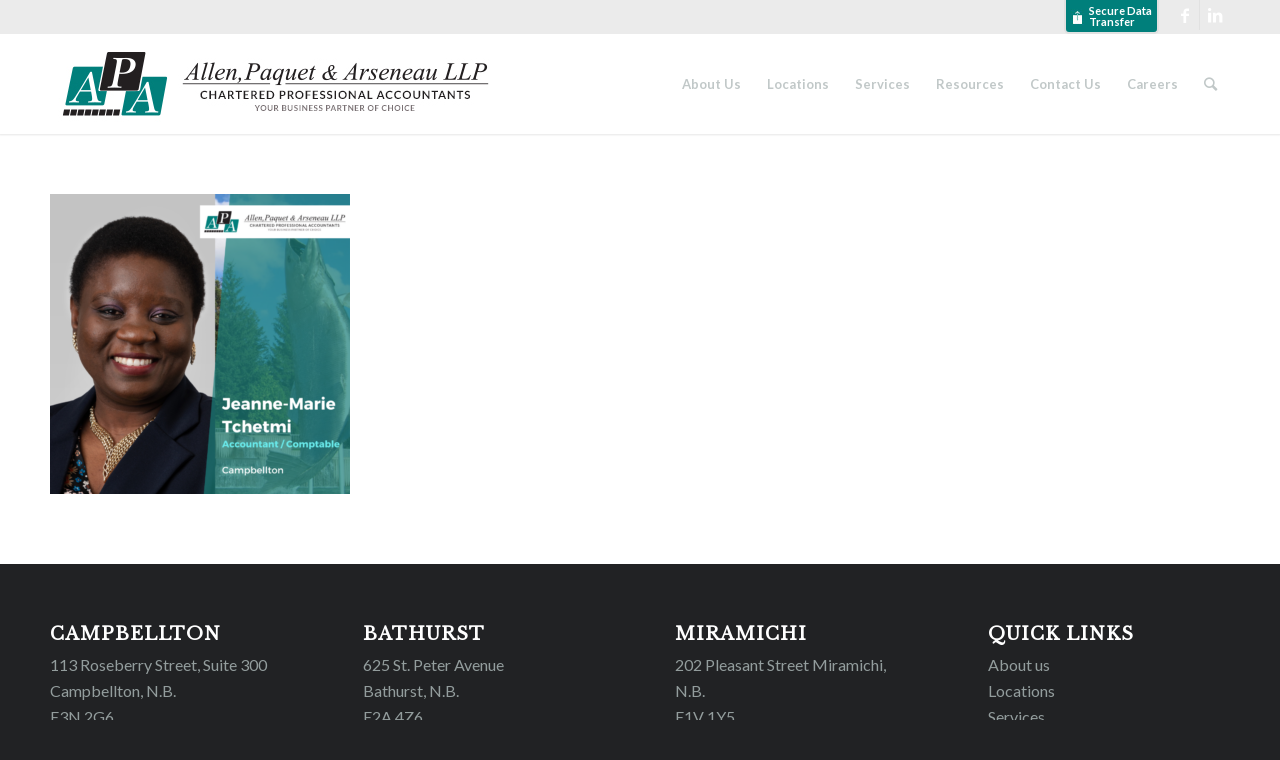

--- FILE ---
content_type: text/html; charset=UTF-8
request_url: https://apallp.com/campbellton-chartered-accountancy-firm/13-4/
body_size: 9916
content:
<!DOCTYPE html><html lang="en-US" class="html_stretched responsive av-preloader-disabled av-default-lightbox  html_header_top html_logo_left html_main_nav_header html_menu_right html_custom html_header_sticky html_header_shrinking_disabled html_header_topbar_active html_mobile_menu_phone html_header_searchicon html_content_align_center html_header_unstick_top html_header_stretch_disabled html_minimal_header html_minimal_header_shadow html_av-overlay-side html_av-overlay-side-classic html_av-submenu-noclone html_entry_id_2884 av-cookies-no-cookie-consent av-no-preview html_text_menu_active "><head><meta charset="UTF-8" /><meta name="viewport" content="width=device-width, initial-scale=1"><meta name='robots' content='index, follow, max-image-preview:large, max-snippet:-1, max-video-preview:-1' /><link rel="alternate" hreflang="en" href="https://apallp.com/campbellton-chartered-accountancy-firm/13-4/" /><link rel="alternate" hreflang="fr" href="https://apallp.com/campbellton/13-4-2/?lang=fr" /><link rel="alternate" hreflang="x-default" href="https://apallp.com/campbellton-chartered-accountancy-firm/13-4/" /><title>13 - Allen, Paquet &amp; Arseneau LLP</title><link rel="canonical" href="https://apallp.com/campbellton-chartered-accountancy-firm/13-4/" /><meta property="og:locale" content="en_US" /><meta property="og:type" content="article" /><meta property="og:title" content="13 - Allen, Paquet &amp; Arseneau LLP" /><meta property="og:url" content="https://apallp.com/campbellton-chartered-accountancy-firm/13-4/" /><meta property="og:site_name" content="Allen, Paquet &amp; Arseneau LLP" /><meta property="og:image" content="https://apallp.com/campbellton-chartered-accountancy-firm/13-4" /><meta property="og:image:width" content="1080" /><meta property="og:image:height" content="1080" /><meta property="og:image:type" content="image/png" /><meta name="twitter:card" content="summary_large_image" /> <script type="application/ld+json" class="yoast-schema-graph">{"@context":"https://schema.org","@graph":[{"@type":"WebPage","@id":"https://apallp.com/campbellton-chartered-accountancy-firm/13-4/","url":"https://apallp.com/campbellton-chartered-accountancy-firm/13-4/","name":"13 - Allen, Paquet &amp; Arseneau LLP","isPartOf":{"@id":"https://apallp.com/#website"},"primaryImageOfPage":{"@id":"https://apallp.com/campbellton-chartered-accountancy-firm/13-4/#primaryimage"},"image":{"@id":"https://apallp.com/campbellton-chartered-accountancy-firm/13-4/#primaryimage"},"thumbnailUrl":"https://apallp.com/wp-content/uploads/2021/10/13.png","datePublished":"2021-10-27T18:49:41+00:00","breadcrumb":{"@id":"https://apallp.com/campbellton-chartered-accountancy-firm/13-4/#breadcrumb"},"inLanguage":"en-US","potentialAction":[{"@type":"ReadAction","target":["https://apallp.com/campbellton-chartered-accountancy-firm/13-4/"]}]},{"@type":"ImageObject","inLanguage":"en-US","@id":"https://apallp.com/campbellton-chartered-accountancy-firm/13-4/#primaryimage","url":"https://apallp.com/wp-content/uploads/2021/10/13.png","contentUrl":"https://apallp.com/wp-content/uploads/2021/10/13.png","width":1080,"height":1080},{"@type":"BreadcrumbList","@id":"https://apallp.com/campbellton-chartered-accountancy-firm/13-4/#breadcrumb","itemListElement":[{"@type":"ListItem","position":1,"name":"Home","item":"https://apallp.com/home-2/"},{"@type":"ListItem","position":2,"name":"Campbellton Chartered Professional Accountants","item":"https://apallp.com/campbellton-chartered-accountancy-firm/"},{"@type":"ListItem","position":3,"name":"13"}]},{"@type":"WebSite","@id":"https://apallp.com/#website","url":"https://apallp.com/","name":"Allen, Paquet &amp; Arseneau LLP","description":"Your Business Partner of Choice","potentialAction":[{"@type":"SearchAction","target":{"@type":"EntryPoint","urlTemplate":"https://apallp.com/?s={search_term_string}"},"query-input":{"@type":"PropertyValueSpecification","valueRequired":true,"valueName":"search_term_string"}}],"inLanguage":"en-US"}]}</script> <link rel='dns-prefetch' href='//www.googletagmanager.com' /><link rel="alternate" type="application/rss+xml" title="Allen, Paquet &amp; Arseneau LLP &raquo; Feed" href="https://apallp.com/feed/" /><link rel="alternate" title="oEmbed (JSON)" type="application/json+oembed" href="https://apallp.com/wp-json/oembed/1.0/embed?url=https%3A%2F%2Fapallp.com%2Fcampbellton-chartered-accountancy-firm%2F13-4%2F" /><link rel="alternate" title="oEmbed (XML)" type="text/xml+oembed" href="https://apallp.com/wp-json/oembed/1.0/embed?url=https%3A%2F%2Fapallp.com%2Fcampbellton-chartered-accountancy-firm%2F13-4%2F&#038;format=xml" />  <script type='text/javascript'>(function() {
					
					/*	check if webfonts are disabled by user setting via cookie - or user must opt in.	*/
					var html = document.getElementsByTagName('html')[0];
					var cookie_check = html.className.indexOf('av-cookies-needs-opt-in') >= 0 || html.className.indexOf('av-cookies-can-opt-out') >= 0;
					var allow_continue = true;
					var silent_accept_cookie = html.className.indexOf('av-cookies-user-silent-accept') >= 0;

					if( cookie_check && ! silent_accept_cookie )
					{
						if( ! document.cookie.match(/aviaCookieConsent/) || html.className.indexOf('av-cookies-session-refused') >= 0 )
						{
							allow_continue = false;
						}
						else
						{
							if( ! document.cookie.match(/aviaPrivacyRefuseCookiesHideBar/) )
							{
								allow_continue = false;
							}
							else if( ! document.cookie.match(/aviaPrivacyEssentialCookiesEnabled/) )
							{
								allow_continue = false;
							}
							else if( document.cookie.match(/aviaPrivacyGoogleWebfontsDisabled/) )
							{
								allow_continue = false;
							}
						}
					}
					
					if( allow_continue )
					{
						var f = document.createElement('link');
					
						f.type 	= 'text/css';
						f.rel 	= 'stylesheet';
						f.href 	= '//fonts.googleapis.com/css?family=Libre+Baskerville:400%7CLato:300,400,700';
						f.id 	= 'avia-google-webfont';

						document.getElementsByTagName('head')[0].appendChild(f);
					}
				})();</script> <style id='wp-img-auto-sizes-contain-inline-css' type='text/css'>img:is([sizes=auto i],[sizes^="auto," i]){contain-intrinsic-size:3000px 1500px}
/*# sourceURL=wp-img-auto-sizes-contain-inline-css */</style><style id='global-styles-inline-css' type='text/css'>:root{--wp--preset--aspect-ratio--square: 1;--wp--preset--aspect-ratio--4-3: 4/3;--wp--preset--aspect-ratio--3-4: 3/4;--wp--preset--aspect-ratio--3-2: 3/2;--wp--preset--aspect-ratio--2-3: 2/3;--wp--preset--aspect-ratio--16-9: 16/9;--wp--preset--aspect-ratio--9-16: 9/16;--wp--preset--color--black: #000000;--wp--preset--color--cyan-bluish-gray: #abb8c3;--wp--preset--color--white: #ffffff;--wp--preset--color--pale-pink: #f78da7;--wp--preset--color--vivid-red: #cf2e2e;--wp--preset--color--luminous-vivid-orange: #ff6900;--wp--preset--color--luminous-vivid-amber: #fcb900;--wp--preset--color--light-green-cyan: #7bdcb5;--wp--preset--color--vivid-green-cyan: #00d084;--wp--preset--color--pale-cyan-blue: #8ed1fc;--wp--preset--color--vivid-cyan-blue: #0693e3;--wp--preset--color--vivid-purple: #9b51e0;--wp--preset--gradient--vivid-cyan-blue-to-vivid-purple: linear-gradient(135deg,rgb(6,147,227) 0%,rgb(155,81,224) 100%);--wp--preset--gradient--light-green-cyan-to-vivid-green-cyan: linear-gradient(135deg,rgb(122,220,180) 0%,rgb(0,208,130) 100%);--wp--preset--gradient--luminous-vivid-amber-to-luminous-vivid-orange: linear-gradient(135deg,rgb(252,185,0) 0%,rgb(255,105,0) 100%);--wp--preset--gradient--luminous-vivid-orange-to-vivid-red: linear-gradient(135deg,rgb(255,105,0) 0%,rgb(207,46,46) 100%);--wp--preset--gradient--very-light-gray-to-cyan-bluish-gray: linear-gradient(135deg,rgb(238,238,238) 0%,rgb(169,184,195) 100%);--wp--preset--gradient--cool-to-warm-spectrum: linear-gradient(135deg,rgb(74,234,220) 0%,rgb(151,120,209) 20%,rgb(207,42,186) 40%,rgb(238,44,130) 60%,rgb(251,105,98) 80%,rgb(254,248,76) 100%);--wp--preset--gradient--blush-light-purple: linear-gradient(135deg,rgb(255,206,236) 0%,rgb(152,150,240) 100%);--wp--preset--gradient--blush-bordeaux: linear-gradient(135deg,rgb(254,205,165) 0%,rgb(254,45,45) 50%,rgb(107,0,62) 100%);--wp--preset--gradient--luminous-dusk: linear-gradient(135deg,rgb(255,203,112) 0%,rgb(199,81,192) 50%,rgb(65,88,208) 100%);--wp--preset--gradient--pale-ocean: linear-gradient(135deg,rgb(255,245,203) 0%,rgb(182,227,212) 50%,rgb(51,167,181) 100%);--wp--preset--gradient--electric-grass: linear-gradient(135deg,rgb(202,248,128) 0%,rgb(113,206,126) 100%);--wp--preset--gradient--midnight: linear-gradient(135deg,rgb(2,3,129) 0%,rgb(40,116,252) 100%);--wp--preset--font-size--small: 13px;--wp--preset--font-size--medium: 20px;--wp--preset--font-size--large: 36px;--wp--preset--font-size--x-large: 42px;--wp--preset--spacing--20: 0.44rem;--wp--preset--spacing--30: 0.67rem;--wp--preset--spacing--40: 1rem;--wp--preset--spacing--50: 1.5rem;--wp--preset--spacing--60: 2.25rem;--wp--preset--spacing--70: 3.38rem;--wp--preset--spacing--80: 5.06rem;--wp--preset--shadow--natural: 6px 6px 9px rgba(0, 0, 0, 0.2);--wp--preset--shadow--deep: 12px 12px 50px rgba(0, 0, 0, 0.4);--wp--preset--shadow--sharp: 6px 6px 0px rgba(0, 0, 0, 0.2);--wp--preset--shadow--outlined: 6px 6px 0px -3px rgb(255, 255, 255), 6px 6px rgb(0, 0, 0);--wp--preset--shadow--crisp: 6px 6px 0px rgb(0, 0, 0);}:where(.is-layout-flex){gap: 0.5em;}:where(.is-layout-grid){gap: 0.5em;}body .is-layout-flex{display: flex;}.is-layout-flex{flex-wrap: wrap;align-items: center;}.is-layout-flex > :is(*, div){margin: 0;}body .is-layout-grid{display: grid;}.is-layout-grid > :is(*, div){margin: 0;}:where(.wp-block-columns.is-layout-flex){gap: 2em;}:where(.wp-block-columns.is-layout-grid){gap: 2em;}:where(.wp-block-post-template.is-layout-flex){gap: 1.25em;}:where(.wp-block-post-template.is-layout-grid){gap: 1.25em;}.has-black-color{color: var(--wp--preset--color--black) !important;}.has-cyan-bluish-gray-color{color: var(--wp--preset--color--cyan-bluish-gray) !important;}.has-white-color{color: var(--wp--preset--color--white) !important;}.has-pale-pink-color{color: var(--wp--preset--color--pale-pink) !important;}.has-vivid-red-color{color: var(--wp--preset--color--vivid-red) !important;}.has-luminous-vivid-orange-color{color: var(--wp--preset--color--luminous-vivid-orange) !important;}.has-luminous-vivid-amber-color{color: var(--wp--preset--color--luminous-vivid-amber) !important;}.has-light-green-cyan-color{color: var(--wp--preset--color--light-green-cyan) !important;}.has-vivid-green-cyan-color{color: var(--wp--preset--color--vivid-green-cyan) !important;}.has-pale-cyan-blue-color{color: var(--wp--preset--color--pale-cyan-blue) !important;}.has-vivid-cyan-blue-color{color: var(--wp--preset--color--vivid-cyan-blue) !important;}.has-vivid-purple-color{color: var(--wp--preset--color--vivid-purple) !important;}.has-black-background-color{background-color: var(--wp--preset--color--black) !important;}.has-cyan-bluish-gray-background-color{background-color: var(--wp--preset--color--cyan-bluish-gray) !important;}.has-white-background-color{background-color: var(--wp--preset--color--white) !important;}.has-pale-pink-background-color{background-color: var(--wp--preset--color--pale-pink) !important;}.has-vivid-red-background-color{background-color: var(--wp--preset--color--vivid-red) !important;}.has-luminous-vivid-orange-background-color{background-color: var(--wp--preset--color--luminous-vivid-orange) !important;}.has-luminous-vivid-amber-background-color{background-color: var(--wp--preset--color--luminous-vivid-amber) !important;}.has-light-green-cyan-background-color{background-color: var(--wp--preset--color--light-green-cyan) !important;}.has-vivid-green-cyan-background-color{background-color: var(--wp--preset--color--vivid-green-cyan) !important;}.has-pale-cyan-blue-background-color{background-color: var(--wp--preset--color--pale-cyan-blue) !important;}.has-vivid-cyan-blue-background-color{background-color: var(--wp--preset--color--vivid-cyan-blue) !important;}.has-vivid-purple-background-color{background-color: var(--wp--preset--color--vivid-purple) !important;}.has-black-border-color{border-color: var(--wp--preset--color--black) !important;}.has-cyan-bluish-gray-border-color{border-color: var(--wp--preset--color--cyan-bluish-gray) !important;}.has-white-border-color{border-color: var(--wp--preset--color--white) !important;}.has-pale-pink-border-color{border-color: var(--wp--preset--color--pale-pink) !important;}.has-vivid-red-border-color{border-color: var(--wp--preset--color--vivid-red) !important;}.has-luminous-vivid-orange-border-color{border-color: var(--wp--preset--color--luminous-vivid-orange) !important;}.has-luminous-vivid-amber-border-color{border-color: var(--wp--preset--color--luminous-vivid-amber) !important;}.has-light-green-cyan-border-color{border-color: var(--wp--preset--color--light-green-cyan) !important;}.has-vivid-green-cyan-border-color{border-color: var(--wp--preset--color--vivid-green-cyan) !important;}.has-pale-cyan-blue-border-color{border-color: var(--wp--preset--color--pale-cyan-blue) !important;}.has-vivid-cyan-blue-border-color{border-color: var(--wp--preset--color--vivid-cyan-blue) !important;}.has-vivid-purple-border-color{border-color: var(--wp--preset--color--vivid-purple) !important;}.has-vivid-cyan-blue-to-vivid-purple-gradient-background{background: var(--wp--preset--gradient--vivid-cyan-blue-to-vivid-purple) !important;}.has-light-green-cyan-to-vivid-green-cyan-gradient-background{background: var(--wp--preset--gradient--light-green-cyan-to-vivid-green-cyan) !important;}.has-luminous-vivid-amber-to-luminous-vivid-orange-gradient-background{background: var(--wp--preset--gradient--luminous-vivid-amber-to-luminous-vivid-orange) !important;}.has-luminous-vivid-orange-to-vivid-red-gradient-background{background: var(--wp--preset--gradient--luminous-vivid-orange-to-vivid-red) !important;}.has-very-light-gray-to-cyan-bluish-gray-gradient-background{background: var(--wp--preset--gradient--very-light-gray-to-cyan-bluish-gray) !important;}.has-cool-to-warm-spectrum-gradient-background{background: var(--wp--preset--gradient--cool-to-warm-spectrum) !important;}.has-blush-light-purple-gradient-background{background: var(--wp--preset--gradient--blush-light-purple) !important;}.has-blush-bordeaux-gradient-background{background: var(--wp--preset--gradient--blush-bordeaux) !important;}.has-luminous-dusk-gradient-background{background: var(--wp--preset--gradient--luminous-dusk) !important;}.has-pale-ocean-gradient-background{background: var(--wp--preset--gradient--pale-ocean) !important;}.has-electric-grass-gradient-background{background: var(--wp--preset--gradient--electric-grass) !important;}.has-midnight-gradient-background{background: var(--wp--preset--gradient--midnight) !important;}.has-small-font-size{font-size: var(--wp--preset--font-size--small) !important;}.has-medium-font-size{font-size: var(--wp--preset--font-size--medium) !important;}.has-large-font-size{font-size: var(--wp--preset--font-size--large) !important;}.has-x-large-font-size{font-size: var(--wp--preset--font-size--x-large) !important;}
/*# sourceURL=global-styles-inline-css */</style><style id='classic-theme-styles-inline-css' type='text/css'>/*! This file is auto-generated */
.wp-block-button__link{color:#fff;background-color:#32373c;border-radius:9999px;box-shadow:none;text-decoration:none;padding:calc(.667em + 2px) calc(1.333em + 2px);font-size:1.125em}.wp-block-file__button{background:#32373c;color:#fff;text-decoration:none}
/*# sourceURL=/wp-includes/css/classic-themes.min.css */</style><style id='wpml-legacy-dropdown-0-inline-css' type='text/css'>.wpml-ls-statics-shortcode_actions, .wpml-ls-statics-shortcode_actions .wpml-ls-sub-menu, .wpml-ls-statics-shortcode_actions a {border-color:#EEEEEE;}.wpml-ls-statics-shortcode_actions a, .wpml-ls-statics-shortcode_actions .wpml-ls-sub-menu a, .wpml-ls-statics-shortcode_actions .wpml-ls-sub-menu a:link, .wpml-ls-statics-shortcode_actions li:not(.wpml-ls-current-language) .wpml-ls-link, .wpml-ls-statics-shortcode_actions li:not(.wpml-ls-current-language) .wpml-ls-link:link {color:#444444;background-color:#ffffff;}.wpml-ls-statics-shortcode_actions .wpml-ls-sub-menu a:hover,.wpml-ls-statics-shortcode_actions .wpml-ls-sub-menu a:focus, .wpml-ls-statics-shortcode_actions .wpml-ls-sub-menu a:link:hover, .wpml-ls-statics-shortcode_actions .wpml-ls-sub-menu a:link:focus {color:#000000;background-color:#eeeeee;}.wpml-ls-statics-shortcode_actions .wpml-ls-current-language > a {color:#444444;background-color:#ffffff;}.wpml-ls-statics-shortcode_actions .wpml-ls-current-language:hover>a, .wpml-ls-statics-shortcode_actions .wpml-ls-current-language>a:focus {color:#000000;background-color:#eeeeee;}
#lang_sel img, #lang_sel_list img, #lang_sel_footer img { display: inline; }
/*# sourceURL=wpml-legacy-dropdown-0-inline-css */</style><style id='wpml-legacy-horizontal-list-0-inline-css' type='text/css'>.wpml-ls-statics-footer{background-color:transparent;}.wpml-ls-statics-footer, .wpml-ls-statics-footer .wpml-ls-sub-menu, .wpml-ls-statics-footer a {border-color:transparent;}.wpml-ls-statics-footer a, .wpml-ls-statics-footer .wpml-ls-sub-menu a, .wpml-ls-statics-footer .wpml-ls-sub-menu a:link, .wpml-ls-statics-footer li:not(.wpml-ls-current-language) .wpml-ls-link, .wpml-ls-statics-footer li:not(.wpml-ls-current-language) .wpml-ls-link:link {color:#393939;background-color:#F5F5F5;}.wpml-ls-statics-footer .wpml-ls-sub-menu a:hover,.wpml-ls-statics-footer .wpml-ls-sub-menu a:focus, .wpml-ls-statics-footer .wpml-ls-sub-menu a:link:hover, .wpml-ls-statics-footer .wpml-ls-sub-menu a:link:focus {color:#000000;background-color:#FFFFFF;}.wpml-ls-statics-footer .wpml-ls-current-language > a {color:#393939;background-color:#F5F5F5;}.wpml-ls-statics-footer .wpml-ls-current-language:hover>a, .wpml-ls-statics-footer .wpml-ls-current-language>a:focus {color:#000000;background-color:#FFFFFF;}
/*# sourceURL=wpml-legacy-horizontal-list-0-inline-css */</style> <script type="text/javascript" id="wpml-browser-redirect-js-extra">/*  */
var wpml_browser_redirect_params = {"pageLanguage":"en","languageUrls":{"en_us":"https://apallp.com/campbellton-chartered-accountancy-firm/13-4/","en":"https://apallp.com/campbellton-chartered-accountancy-firm/13-4/","us":"https://apallp.com/campbellton-chartered-accountancy-firm/13-4/","fr_fr":"https://apallp.com/campbellton/13-4-2/?lang=fr","fr":"https://apallp.com/campbellton/13-4-2/?lang=fr"},"cookie":{"name":"_icl_visitor_lang_js","domain":"apallp.com","path":"/","expiration":24}};
//# sourceURL=wpml-browser-redirect-js-extra
/*  */</script> 
 <script type="text/javascript" src="https://www.googletagmanager.com/gtag/js?id=GT-M6XT6JL" id="google_gtagjs-js" async></script> <script type="text/javascript" id="google_gtagjs-js-after">/*  */
window.dataLayer = window.dataLayer || [];function gtag(){dataLayer.push(arguments);}
gtag("set","linker",{"domains":["apallp.com"]});
gtag("js", new Date());
gtag("set", "developer_id.dZTNiMT", true);
gtag("config", "GT-M6XT6JL");
//# sourceURL=google_gtagjs-js-after
/*  */</script> <link rel="https://api.w.org/" href="https://apallp.com/wp-json/" /><link rel="alternate" title="JSON" type="application/json" href="https://apallp.com/wp-json/wp/v2/media/2884" /><link rel="EditURI" type="application/rsd+xml" title="RSD" href="https://apallp.com/xmlrpc.php?rsd" /><meta name="generator" content="WordPress 6.9" /><link rel='shortlink' href='https://apallp.com/?p=2884' /><meta name="generator" content="WPML ver:4.8.6 stt:1,4;" /><meta name="generator" content="Site Kit by Google 1.170.0" /><script type="text/javascript">(function(url){
	if(/(?:Chrome\/26\.0\.1410\.63 Safari\/537\.31|WordfenceTestMonBot)/.test(navigator.userAgent)){ return; }
	var addEvent = function(evt, handler) {
		if (window.addEventListener) {
			document.addEventListener(evt, handler, false);
		} else if (window.attachEvent) {
			document.attachEvent('on' + evt, handler);
		}
	};
	var removeEvent = function(evt, handler) {
		if (window.removeEventListener) {
			document.removeEventListener(evt, handler, false);
		} else if (window.detachEvent) {
			document.detachEvent('on' + evt, handler);
		}
	};
	var evts = 'contextmenu dblclick drag dragend dragenter dragleave dragover dragstart drop keydown keypress keyup mousedown mousemove mouseout mouseover mouseup mousewheel scroll'.split(' ');
	var logHuman = function() {
		if (window.wfLogHumanRan) { return; }
		window.wfLogHumanRan = true;
		var wfscr = document.createElement('script');
		wfscr.type = 'text/javascript';
		wfscr.async = true;
		wfscr.src = url + '&r=' + Math.random();
		(document.getElementsByTagName('head')[0]||document.getElementsByTagName('body')[0]).appendChild(wfscr);
		for (var i = 0; i < evts.length; i++) {
			removeEvent(evts[i], logHuman);
		}
	};
	for (var i = 0; i < evts.length; i++) {
		addEvent(evts[i], logHuman);
	}
})('//apallp.com/?wordfence_lh=1&hid=CC691D7D9044E23F6EB9C0E91B7E08BF');</script><link rel="profile" href="http://gmpg.org/xfn/11" /><link rel="alternate" type="application/rss+xml" title="Allen, Paquet &amp; Arseneau LLP RSS2 Feed" href="https://apallp.com/feed/" /><link rel="pingback" href="https://apallp.com/xmlrpc.php" /><style type='text/css' media='screen'>#top #header_main > .container, #top #header_main > .container .main_menu  .av-main-nav > li > a, #top #header_main #menu-item-shop .cart_dropdown_link{ height:100px; line-height: 100px; }
 .html_top_nav_header .av-logo-container{ height:100px;  }
 .html_header_top.html_header_sticky #top #wrap_all #main{ padding-top:130px; }</style><!--[if lt IE 9]><script src="https://apallp.com/wp-content/themes/enfold/js/html5shiv.js"></script><![endif]--><link rel="icon" href="https://apallp.com/wp-content/uploads/2017/03/fav.png" type="image/png"> <script type="text/javascript">'use strict';var avia_is_mobile=!1;if(/Android|webOS|iPhone|iPad|iPod|BlackBerry|IEMobile|Opera Mini/i.test(navigator.userAgent)&&'ontouchstart' in document.documentElement){avia_is_mobile=!0;document.documentElement.className+=' avia_mobile '}
else{document.documentElement.className+=' avia_desktop '};document.documentElement.className+=' js_active ';(function(){var e=['-webkit-','-moz-','-ms-',''],n='';for(var t in e){if(e[t]+'transform' in document.documentElement.style){document.documentElement.className+=' avia_transform ';n=e[t]+'transform'};if(e[t]+'perspective' in document.documentElement.style)document.documentElement.className+=' avia_transform3d '};if(typeof document.getElementsByClassName=='function'&&typeof document.documentElement.getBoundingClientRect=='function'&&avia_is_mobile==!1){if(n&&window.innerHeight>0){setTimeout(function(){var e=0,o={},a=0,t=document.getElementsByClassName('av-parallax'),i=window.pageYOffset||document.documentElement.scrollTop;for(e=0;e<t.length;e++){t[e].style.top='0px';o=t[e].getBoundingClientRect();a=Math.ceil((window.innerHeight+i-o.top)*0.3);t[e].style[n]='translate(0px, '+a+'px)';t[e].style.top='auto';t[e].className+=' enabled-parallax '}},50)}}})();</script> <style type="text/css" id="wp-custom-css">#home_news .post-title.entry-title {
    margin: 0px !important;
    padding: 0px !important;
}
#home_news .bloglist-simple .entry-content-header {
    padding: 9px 60px 8px 0 !important;
}

.menu-item-language-current {display:none;}</style><style type='text/css'>@font-face {font-family: 'entypo-fontello'; font-weight: normal; font-style: normal; font-display: auto;
src: url('https://apallp.com/wp-content/themes/enfold/config-templatebuilder/avia-template-builder/assets/fonts/entypo-fontello.woff2') format('woff2'),
url('https://apallp.com/wp-content/themes/enfold/config-templatebuilder/avia-template-builder/assets/fonts/entypo-fontello.woff') format('woff'),
url('https://apallp.com/wp-content/themes/enfold/config-templatebuilder/avia-template-builder/assets/fonts/entypo-fontello.ttf') format('truetype'), 
url('https://apallp.com/wp-content/themes/enfold/config-templatebuilder/avia-template-builder/assets/fonts/entypo-fontello.svg#entypo-fontello') format('svg'),
url('https://apallp.com/wp-content/themes/enfold/config-templatebuilder/avia-template-builder/assets/fonts/entypo-fontello.eot'),
url('https://apallp.com/wp-content/themes/enfold/config-templatebuilder/avia-template-builder/assets/fonts/entypo-fontello.eot?#iefix') format('embedded-opentype');
} #top .avia-font-entypo-fontello, body .avia-font-entypo-fontello, html body [data-av_iconfont='entypo-fontello']:before{ font-family: 'entypo-fontello'; }</style> <script type="text/javascript" src="https://apallp.com/wp-content/cache/breeze-minification/js/breeze_campbellton-chartered-accountancy-firm-13-4-1-2884-js-jquery-jquery.min.js?ver=1768705922"></script><script type="text/javascript" src="https://apallp.com/wp-content/cache/breeze-minification/js/breeze_campbellton-chartered-accountancy-firm-13-4-1-2884-js-jquery-jquery-migrate.min.js?ver=1768705922"></script><script type="text/javascript" src="https://apallp.com/wp-content/cache/breeze-minification/js/breeze_campbellton-chartered-accountancy-firm-13-4-1-2884-language-switchers-legacy-dropdown-script.min.js?ver=1768705922"></script><script type="text/javascript" src="https://apallp.com/wp-content/cache/breeze-minification/js/breeze_campbellton-chartered-accountancy-firm-13-4-1-2884-js-browser-redirect-app.js?ver=1768705922"></script><script type="text/javascript" src="https://apallp.com/wp-content/cache/breeze-minification/js/breeze_campbellton-chartered-accountancy-firm-13-4-1-2884-uploads-dynamic_avia-avia-head-scripts-83ba62e5f096f3a8e53433f9323ecabe---695c1d5106cb7.js?ver=1768705922"></script><link type="text/css" media="all" href="https://apallp.com/wp-content/cache/breeze-minification/css/breeze_campbellton-chartered-accountancy-firm-13-4-1-2884.css?ver=1768705922" rel="stylesheet" /></head><body id="top" class="attachment wp-singular attachment-template-default attachmentid-2884 attachment-png wp-theme-enfold wp-child-theme-enfold-child  rtl_columns stretched libre_baskerville lato" itemscope="itemscope" itemtype="https://schema.org/WebPage" ><div id='wrap_all'><header id='header' class='all_colors header_color light_bg_color  av_header_top av_logo_left av_main_nav_header av_menu_right av_custom av_header_sticky av_header_shrinking_disabled av_header_stretch_disabled av_mobile_menu_phone av_header_searchicon av_header_unstick_top av_minimal_header av_minimal_header_shadow av_bottom_nav_disabled  av_header_border_disabled'  role="banner" itemscope="itemscope" itemtype="https://schema.org/WPHeader" ><div id='header_meta' class='container_wrap container_wrap_meta  av_icon_active_right av_extra_header_active av_secondary_left av_phone_active_right av_entry_id_2884'><div class='container'><ul class='noLightbox social_bookmarks icon_count_2'><li class='social_bookmarks_facebook av-social-link-facebook social_icon_1'><a target="_blank" aria-label="Link to Facebook" href='https://www.facebook.com/apallp/' aria-hidden='false' data-av_icon='' data-av_iconfont='entypo-fontello' title='Facebook' rel="noopener"><span class='avia_hidden_link_text'>Facebook</span></a></li><li class='social_bookmarks_linkedin av-social-link-linkedin social_icon_2'><a target="_blank" aria-label="Link to LinkedIn" href='https://www.linkedin.com/company/18041971/' aria-hidden='false' data-av_icon='' data-av_iconfont='entypo-fontello' title='LinkedIn' rel="noopener"><span class='avia_hidden_link_text'>LinkedIn</span></a></li></ul><nav class='sub_menu'  role="navigation" itemscope="itemscope" itemtype="https://schema.org/SiteNavigationElement" ><ul class='avia_wpml_language_switch avia_wpml_language_switch_extra'><li class='language_en avia_current_lang'><a href='https://apallp.com/campbellton-chartered-accountancy-firm/13-4/'> <span class='language_flag'><img title='English' src='https://apallp.com/wp-content/plugins/sitepress-multilingual-cms/res/flags/en.png' alt='English' /></span> <span class='language_native'>English</span> <span class='language_translated'>English</span> <span class='language_code'>en</span></a></li><li class='language_fr '><a href='https://apallp.com/campbellton/13-4-2/?lang=fr'> <span class='language_flag'><img title='Français' src='https://apallp.com/wp-content/plugins/sitepress-multilingual-cms/res/flags/fr.png' alt='Français' /></span> <span class='language_native'>Français</span> <span class='language_translated'>French</span> <span class='language_code'>fr</span></a></li></ul></nav><div class='phone-info '><span><span class="sdt-top"><span class="lock-top"><a href=https://e-courier.ca/aQ?tu=4YOu3 target="blank"><img src="/wp-content/uploads/2017/03/lock.jpg"></img></span><span class="sdt-text">Secure Data<br>Transfer</a></span></span></div></div></div><div  id='header_main' class='container_wrap container_wrap_logo'><div class='container av-logo-container'><div class='inner-container'><span class='logo'><a href='https://apallp.com/'><img height="100" width="300" src='https://apallp.com/wp-content/uploads/2017/03/Header-logo.jpg' alt='Allen, Paquet &amp; Arseneau LLP' title='' /></a></span><nav class='main_menu' data-selectname='Select a page'  role="navigation" itemscope="itemscope" itemtype="https://schema.org/SiteNavigationElement" ><div class="avia-menu av-main-nav-wrap"><ul id="avia-menu" class="menu av-main-nav"><li id="menu-item-39" class="menu-item menu-item-type-post_type menu-item-object-page menu-item-top-level menu-item-top-level-1"><a href="https://apallp.com/about-us/" itemprop="url"><span class="avia-bullet"></span><span class="avia-menu-text">About Us</span><span class="avia-menu-fx"><span class="avia-arrow-wrap"><span class="avia-arrow"></span></span></span></a></li><li id="menu-item-38" class="menu-item menu-item-type-post_type menu-item-object-page menu-item-has-children menu-item-top-level menu-item-top-level-2"><a href="https://apallp.com/locations-2/" itemprop="url"><span class="avia-bullet"></span><span class="avia-menu-text">Locations</span><span class="avia-menu-fx"><span class="avia-arrow-wrap"><span class="avia-arrow"></span></span></span></a><ul class="sub-menu"><li id="menu-item-450" class="menu-item menu-item-type-post_type menu-item-object-page"><a href="https://apallp.com/campbellton-chartered-accountancy-firm/" itemprop="url"><span class="avia-bullet"></span><span class="avia-menu-text">Campbellton</span></a></li><li id="menu-item-448" class="menu-item menu-item-type-post_type menu-item-object-page"><a href="https://apallp.com/bathurst-chartered-accountancy-firm/" itemprop="url"><span class="avia-bullet"></span><span class="avia-menu-text">Bathurst</span></a></li><li id="menu-item-449" class="menu-item menu-item-type-post_type menu-item-object-page"><a href="https://apallp.com/miramichi-charteredaccountancy-firm/" itemprop="url"><span class="avia-bullet"></span><span class="avia-menu-text">Miramichi</span></a></li></ul></li><li id="menu-item-37" class="menu-item menu-item-type-post_type menu-item-object-page menu-item-mega-parent  menu-item-top-level menu-item-top-level-3"><a href="https://apallp.com/services/" itemprop="url"><span class="avia-bullet"></span><span class="avia-menu-text">Services</span><span class="avia-menu-fx"><span class="avia-arrow-wrap"><span class="avia-arrow"></span></span></span></a></li><li id="menu-item-36" class="menu-item menu-item-type-post_type menu-item-object-page menu-item-mega-parent  menu-item-top-level menu-item-top-level-4"><a href="https://apallp.com/resources/" itemprop="url"><span class="avia-bullet"></span><span class="avia-menu-text">Resources</span><span class="avia-menu-fx"><span class="avia-arrow-wrap"><span class="avia-arrow"></span></span></span></a></li><li id="menu-item-35" class="menu-item menu-item-type-post_type menu-item-object-page menu-item-top-level menu-item-top-level-5"><a href="https://apallp.com/contact-us-2/" itemprop="url"><span class="avia-bullet"></span><span class="avia-menu-text">Contact Us</span><span class="avia-menu-fx"><span class="avia-arrow-wrap"><span class="avia-arrow"></span></span></span></a></li><li id="menu-item-648" class="menu-item menu-item-type-post_type menu-item-object-page menu-item-mega-parent  menu-item-top-level menu-item-top-level-6"><a href="https://apallp.com/careers/" itemprop="url"><span class="avia-bullet"></span><span class="avia-menu-text">Careers</span><span class="avia-menu-fx"><span class="avia-arrow-wrap"><span class="avia-arrow"></span></span></span></a></li><li id="menu-item-search" class="noMobile menu-item menu-item-search-dropdown menu-item-avia-special"><a aria-label="Search" href="?s=" rel="nofollow" data-avia-search-tooltip="&lt;form role=&quot;search&quot; action=&quot;https://apallp.com/&quot; id=&quot;searchform&quot; method=&quot;get&quot; class=&quot;&quot;&gt;
&lt;div&gt;
&lt;input type=&quot;submit&quot; value=&quot;&quot; id=&quot;searchsubmit&quot; class=&quot;button avia-font-entypo-fontello&quot; /&gt;
&lt;input type=&quot;text&quot; id=&quot;s&quot; name=&quot;s&quot; value=&quot;&quot; placeholder=&#039;Search&#039; /&gt;
&lt;/div&gt;
&lt;input type=&#039;hidden&#039; name=&#039;lang&#039; value=&#039;en&#039; /&gt;&lt;/form&gt;" aria-hidden='false' data-av_icon='' data-av_iconfont='entypo-fontello'><span class="avia_hidden_link_text">Search</span></a></li><li class="av-burger-menu-main menu-item-avia-special "> <a href="#" aria-label="Menu" aria-hidden="false"> <span class="av-hamburger av-hamburger--spin av-js-hamburger"> <span class="av-hamburger-box"> <span class="av-hamburger-inner"></span> <strong>Menu</strong> </span> </span> <span class="avia_hidden_link_text">Menu</span> </a></li></ul></div></nav></div></div></div><div class='header_bg'></div></header><div id='main' class='all_colors' data-scroll-offset='100'><div class='container_wrap container_wrap_first main_color fullsize'><div class='container'><main class='template-page content  av-content-full alpha units'  role="main" itemprop="mainContentOfPage" ><article class='post-entry post-entry-type-page post-entry-2884'  itemscope="itemscope" itemtype="https://schema.org/CreativeWork" ><div class="entry-content-wrapper clearfix"><header class="entry-content-header"></header><div class="entry-content"  itemprop="text" ><p class="attachment"><a href='https://apallp.com/wp-content/uploads/2021/10/13.png'><img fetchpriority="high" decoding="async" width="300" height="300" src="https://apallp.com/wp-content/uploads/2021/10/13-300x300.png" class="attachment-medium size-medium" alt="" srcset="https://apallp.com/wp-content/uploads/2021/10/13-300x300.png 300w, https://apallp.com/wp-content/uploads/2021/10/13-1030x1030.png 1030w, https://apallp.com/wp-content/uploads/2021/10/13-80x80.png 80w, https://apallp.com/wp-content/uploads/2021/10/13-768x768.png 768w, https://apallp.com/wp-content/uploads/2021/10/13-36x36.png 36w, https://apallp.com/wp-content/uploads/2021/10/13-180x180.png 180w, https://apallp.com/wp-content/uploads/2021/10/13-705x705.png 705w, https://apallp.com/wp-content/uploads/2021/10/13.png 1080w" sizes="(max-width: 300px) 100vw, 300px" /></a></p></div><footer class="entry-footer"></footer></div></article></main></div></div><div class='container_wrap footer_color' id='footer'><div class='container'><div class='flex_column av_one_fourth  first el_before_av_one_fourth'><section id="text-23" class="widget clearfix widget_text"><h3 class="widgettitle">CAMPBELLTON</h3><div class="textwidget"><a href=https://www.google.com/maps/place/113+Roseberry+St+%23300,+Campbellton,+NB+E3N+2G6/data=!4m2!3m1!1s0x4c9820d858850249:0xbf58aa21bdf70beb?sa=X&ved=2ahUKEwjIupPzg7n9AhXZlIkEHdSjAecQ8gF6BAgLEAI" target="_blank" rel="noopener"> 113 Roseberry Street, Suite 300<br> Campbellton, N.B.<br> E3N 2G6</a><br> <a href="Tel:+15067890820">Tel: 506-789-0820</a><br> <a>Fax: 506-759-7514</a> <a href="mailto:info.campbellton@apallp.com">Info.campbellton
@apallp.com</a></div> <span class="seperator extralight-border"></span></section></div><div class='flex_column av_one_fourth  el_after_av_one_fourth  el_before_av_one_fourth '><section id="text-15" class="widget clearfix widget_text"><h3 class="widgettitle">BATHURST</h3><div class="textwidget"><a href="https://goo.gl/maps/zB71JY1ceBk" target="_blank">625 St. Peter Avenue<br> Bathurst, N.B.<br> E2A 4Z6</a><br> <a href="Tel:+15065461460">Tel: 506-546-1460</a><br> <a href="">Fax: 506-546-9950</a><br> <a href="mailto:info.bathurst@apallp.com">Info.Bathurst<br>@apallp.com</a><br></div> <span class="seperator extralight-border"></span></section></div><div class='flex_column av_one_fourth  el_after_av_one_fourth  el_before_av_one_fourth '><section id="text-16" class="widget clearfix widget_text"><h3 class="widgettitle">MIRAMICHI</h3><div class="textwidget"><a href="https://www.google.ca/maps/place/202+Pleasant+St,+Miramichi,+NB+E1V+1Y6/@46.9989837,-65.5693872,17z/data=!4m13!1m7!3m6!1s0x4ca220759aa4192d:0xf84f90e58ddeeea4!2s202+Pleasant+St,+Miramichi,+NB+E1V+1Y6!3b1!8m2!3d46.9989837!4d-65.5671985!3m4!1s0x4ca220759aa4192d:0xf84f90e58ddeeea4!8m2!3d46.9989837!4d-65.5671985" target="_blank">202 Pleasant Street Miramichi, N.B.<br>E1V 1Y5</a><br> <a href="Tel:+15067788065">Tel: 506-778-8065</a><br> <a href="">Fax: 506-778-2263</a><br> <a href="mailto:info.miramichi@apallp.com">Info.Miramichi<br>@apallp.com</a><br></div> <span class="seperator extralight-border"></span></section></div><div class='flex_column av_one_fourth  el_after_av_one_fourth  el_before_av_one_fourth '><section id="text-20" class="widget clearfix widget_text"><h3 class="widgettitle">QUICK LINKS</h3><div class="textwidget"><a href="/about-us">About us</a><br> <a href="-locations-2">Locations</a><br> <a href="/services">Services</a><br> <a href="/resources">Resources</a><br> <a href="/news">News</a><br> <a href="/contact-us-2">Contact Us</a><br> <a href="/careers">Careers</a><br></div> <span class="seperator extralight-border"></span></section></div></div></div><footer class='container_wrap socket_color' id='socket'  role="contentinfo" itemscope="itemscope" itemtype="https://schema.org/WPFooter" ><div class='container'><span class='copyright'>&copy; Copyright  - <a href='https://apallp.com/'>Allen, Paquet &amp; Arseneau LLP</a> - <a rel='nofollow' href='https://kriesi.at'>Enfold WordPress Theme by Kriesi</a></span></div></footer></div></div><a href='#top' title='Scroll to top' id='scroll-top-link' aria-hidden='true' data-av_icon='' data-av_iconfont='entypo-fontello'><span class="avia_hidden_link_text">Scroll to top</span></a><div id="fb-root"></div> <script type="speculationrules">{"prefetch":[{"source":"document","where":{"and":[{"href_matches":"/*"},{"not":{"href_matches":["/wp-*.php","/wp-admin/*","/wp-content/uploads/*","/wp-content/*","/wp-content/plugins/*","/wp-content/themes/enfold-child/*","/wp-content/themes/enfold/*","/*\\?(.+)"]}},{"not":{"selector_matches":"a[rel~=\"nofollow\"]"}},{"not":{"selector_matches":".no-prefetch, .no-prefetch a"}}]},"eagerness":"conservative"}]}</script> <script type='text/javascript'>/*  */  
var avia_framework_globals = avia_framework_globals || {};
    avia_framework_globals.frameworkUrl = 'https://apallp.com/wp-content/themes/enfold/framework/';
    avia_framework_globals.installedAt = 'https://apallp.com/wp-content/themes/enfold/';
    avia_framework_globals.ajaxurl = 'https://apallp.com/wp-admin/admin-ajax.php?lang=en';
/*  */</script> <div class="wpml-ls-statics-footer wpml-ls wpml-ls-legacy-list-horizontal" id="lang_sel_footer"><ul role="menu"><li class="wpml-ls-slot-footer wpml-ls-item wpml-ls-item-en wpml-ls-current-language wpml-ls-first-item wpml-ls-item-legacy-list-horizontal" role="none"> <a href="https://apallp.com/campbellton-chartered-accountancy-firm/13-4/" class="wpml-ls-link" role="menuitem" > <span class="wpml-ls-native icl_lang_sel_native" role="menuitem">English</span></a></li><li class="wpml-ls-slot-footer wpml-ls-item wpml-ls-item-fr wpml-ls-last-item wpml-ls-item-legacy-list-horizontal" role="none"> <a href="https://apallp.com/campbellton/13-4-2/?lang=fr" class="wpml-ls-link" role="menuitem"  aria-label="Switch to French(Français)" title="Switch to French(Français)" > <span class="wpml-ls-native icl_lang_sel_native" lang="fr">Français</span><span class="wpml-ls-display icl_lang_sel_translated"><span class="wpml-ls-bracket icl_lang_sel_bracket"> (</span>French<span class="wpml-ls-bracket icl_lang_sel_bracket">)</span></span></a></li></ul></div> <script type="text/javascript" id="awsm-job-scripts-js-extra">/*  */
var awsmJobsPublic = {"ajaxurl":"https://apallp.com/wp-admin/admin-ajax.php","is_tax_archive":"","is_search":"","job_id":"0","wp_max_upload_size":"2097152","deep_linking":{"search":true,"spec":true,"pagination":true},"i18n":{"loading_text":"Loading...","form_error_msg":{"general":"Error in submitting your application. Please try again later!","file_validation":"The file you have selected is too large."}},"vendors":{"selectric":true,"jquery_validation":true}};
var awsmJobsPublic = {"ajaxurl":"https://apallp.com/wp-admin/admin-ajax.php","is_tax_archive":"","is_search":"","job_id":"0","wp_max_upload_size":"2097152","deep_linking":{"search":true,"spec":true,"pagination":true},"i18n":{"loading_text":"Loading...","form_error_msg":{"general":"Error in submitting your application. Please try again later!","file_validation":"The file you have selected is too large."}},"vendors":{"selectric":true,"jquery_validation":true}};
//# sourceURL=awsm-job-scripts-js-extra
/*  */</script> <script type="text/javascript" src="https://apallp.com/wp-content/cache/breeze-minification/js/breeze_campbellton-chartered-accountancy-firm-13-4-1-2884-assets-js-script.min.js?ver=1768705922"></script><script type="text/javascript" src="https://apallp.com/wp-content/cache/breeze-minification/js/breeze_campbellton-chartered-accountancy-firm-13-4-1-2884-uploads-dynamic_avia-avia-footer-scripts-3a879863c5ff8bae2ead9ee397624c53---695c1d5160b83.js?ver=1768705922"></script></body></html>